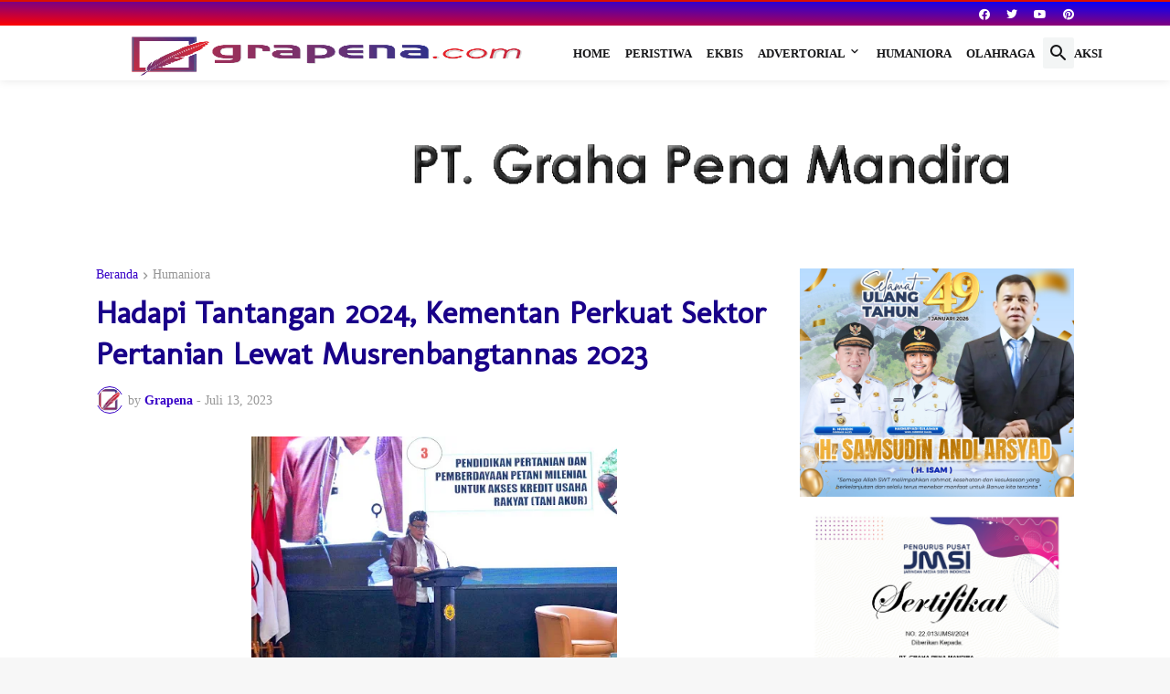

--- FILE ---
content_type: text/html; charset=UTF-8
request_url: https://www.grapena.com/b/stats?style=BLACK_TRANSPARENT&timeRange=ALL_TIME&token=APq4FmA4U5gk-7H8CLNgs-NUxN8YEb_iqGb3f3Wmz1No2LySlpCZt-skjqOSvMiFvfR_hxFAy9HLxUzD3Zt_PXC6nYof1KbR7Q
body_size: 46
content:
{"total":4443048,"sparklineOptions":{"backgroundColor":{"fillOpacity":0.1,"fill":"#000000"},"series":[{"areaOpacity":0.3,"color":"#202020"}]},"sparklineData":[[0,33],[1,41],[2,35],[3,35],[4,44],[5,42],[6,82],[7,100],[8,52],[9,40],[10,42],[11,49],[12,45],[13,45],[14,41],[15,64],[16,39],[17,40],[18,46],[19,75],[20,45],[21,44],[22,63],[23,56],[24,58],[25,55],[26,56],[27,59],[28,75],[29,29]],"nextTickMs":11612}